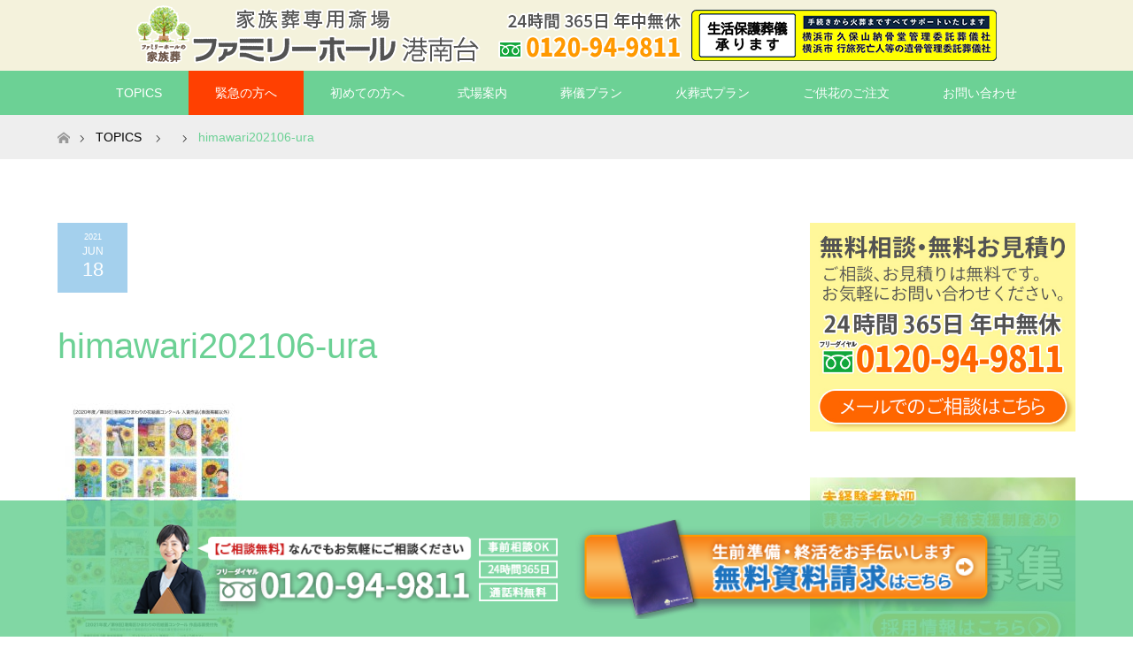

--- FILE ---
content_type: text/html; charset=UTF-8
request_url: https://familyhall-kounandai.com/2021/06/18/%E3%80%90%E7%AC%AC9%E5%9B%9E%E3%80%91%E6%B8%AF%E5%8D%97%E5%8C%BA-%E3%81%B2%E3%82%8F%E3%81%BE%E3%82%8A%E3%81%AE%E8%8A%B1-%E7%B5%B5%E7%94%BB%E3%82%B3%E3%83%B3%E3%82%AF%E3%83%BC%E3%83%AB%E3%81%AE/himawari202106-ura/
body_size: 15003
content:
<!DOCTYPE html>
<html class="pc" dir="ltr" lang="ja">
<head>
<meta charset="UTF-8">
<!--[if IE]><meta http-equiv="X-UA-Compatible" content="IE=edge"><![endif]-->
<meta name="viewport" content="width=device-width">

<meta name="description" content="【公式】ファミリーホール港南台は横浜市港南区港南台の葬儀社・葬儀式場です。「火葬」「1日家族葬」「家族葬」「海洋散骨」のご葬儀プラン、オリジナル花祭壇をご用意しております。港南台・上大岡・杉田・洋光台・大船のエリアを中心に地域密着のサービスを提供しております。当斎場は、「横浜市 久保山納骨堂管理委託葬儀社」「横浜市 行旅死亡人等の遺骨保管委託葬儀社」です。「ご遺骨の引き取りて」がないご遺骨を3年間お預かりいたします。">
<link rel="pingback" href="https://familyhall-kounandai.com/xmlrpc.php">
	<style>img:is([sizes="auto" i], [sizes^="auto," i]) { contain-intrinsic-size: 3000px 1500px }</style>
	
		<!-- All in One SEO 4.9.3 - aioseo.com -->
		<title>himawari202106-ura | 【公式】ファミリーホール港南台｜港南区の家族葬</title>
	<meta name="robots" content="noindex, max-image-preview:large" />
	<meta name="author" content="kounandai"/>
	<link rel="canonical" href="https://familyhall-kounandai.com/2021/06/18/%e3%80%90%e7%ac%ac9%e5%9b%9e%e3%80%91%e6%b8%af%e5%8d%97%e5%8c%ba-%e3%81%b2%e3%82%8f%e3%81%be%e3%82%8a%e3%81%ae%e8%8a%b1-%e7%b5%b5%e7%94%bb%e3%82%b3%e3%83%b3%e3%82%af%e3%83%bc%e3%83%ab%e3%81%ae/himawari202106-ura/" />
	<meta name="generator" content="All in One SEO (AIOSEO) 4.9.3" />
		<script type="application/ld+json" class="aioseo-schema">
			{"@context":"https:\/\/schema.org","@graph":[{"@type":"BreadcrumbList","@id":"https:\/\/familyhall-kounandai.com\/2021\/06\/18\/%e3%80%90%e7%ac%ac9%e5%9b%9e%e3%80%91%e6%b8%af%e5%8d%97%e5%8c%ba-%e3%81%b2%e3%82%8f%e3%81%be%e3%82%8a%e3%81%ae%e8%8a%b1-%e7%b5%b5%e7%94%bb%e3%82%b3%e3%83%b3%e3%82%af%e3%83%bc%e3%83%ab%e3%81%ae\/himawari202106-ura\/#breadcrumblist","itemListElement":[{"@type":"ListItem","@id":"https:\/\/familyhall-kounandai.com#listItem","position":1,"name":"\u30db\u30fc\u30e0","item":"https:\/\/familyhall-kounandai.com","nextItem":{"@type":"ListItem","@id":"https:\/\/familyhall-kounandai.com\/2021\/06\/18\/%e3%80%90%e7%ac%ac9%e5%9b%9e%e3%80%91%e6%b8%af%e5%8d%97%e5%8c%ba-%e3%81%b2%e3%82%8f%e3%81%be%e3%82%8a%e3%81%ae%e8%8a%b1-%e7%b5%b5%e7%94%bb%e3%82%b3%e3%83%b3%e3%82%af%e3%83%bc%e3%83%ab%e3%81%ae\/himawari202106-ura\/#listItem","name":"himawari202106-ura"}},{"@type":"ListItem","@id":"https:\/\/familyhall-kounandai.com\/2021\/06\/18\/%e3%80%90%e7%ac%ac9%e5%9b%9e%e3%80%91%e6%b8%af%e5%8d%97%e5%8c%ba-%e3%81%b2%e3%82%8f%e3%81%be%e3%82%8a%e3%81%ae%e8%8a%b1-%e7%b5%b5%e7%94%bb%e3%82%b3%e3%83%b3%e3%82%af%e3%83%bc%e3%83%ab%e3%81%ae\/himawari202106-ura\/#listItem","position":2,"name":"himawari202106-ura","previousItem":{"@type":"ListItem","@id":"https:\/\/familyhall-kounandai.com#listItem","name":"\u30db\u30fc\u30e0"}}]},{"@type":"ItemPage","@id":"https:\/\/familyhall-kounandai.com\/2021\/06\/18\/%e3%80%90%e7%ac%ac9%e5%9b%9e%e3%80%91%e6%b8%af%e5%8d%97%e5%8c%ba-%e3%81%b2%e3%82%8f%e3%81%be%e3%82%8a%e3%81%ae%e8%8a%b1-%e7%b5%b5%e7%94%bb%e3%82%b3%e3%83%b3%e3%82%af%e3%83%bc%e3%83%ab%e3%81%ae\/himawari202106-ura\/#itempage","url":"https:\/\/familyhall-kounandai.com\/2021\/06\/18\/%e3%80%90%e7%ac%ac9%e5%9b%9e%e3%80%91%e6%b8%af%e5%8d%97%e5%8c%ba-%e3%81%b2%e3%82%8f%e3%81%be%e3%82%8a%e3%81%ae%e8%8a%b1-%e7%b5%b5%e7%94%bb%e3%82%b3%e3%83%b3%e3%82%af%e3%83%bc%e3%83%ab%e3%81%ae\/himawari202106-ura\/","name":"himawari202106-ura | \u3010\u516c\u5f0f\u3011\u30d5\u30a1\u30df\u30ea\u30fc\u30db\u30fc\u30eb\u6e2f\u5357\u53f0\uff5c\u6e2f\u5357\u533a\u306e\u5bb6\u65cf\u846c","inLanguage":"ja","isPartOf":{"@id":"https:\/\/familyhall-kounandai.com\/#website"},"breadcrumb":{"@id":"https:\/\/familyhall-kounandai.com\/2021\/06\/18\/%e3%80%90%e7%ac%ac9%e5%9b%9e%e3%80%91%e6%b8%af%e5%8d%97%e5%8c%ba-%e3%81%b2%e3%82%8f%e3%81%be%e3%82%8a%e3%81%ae%e8%8a%b1-%e7%b5%b5%e7%94%bb%e3%82%b3%e3%83%b3%e3%82%af%e3%83%bc%e3%83%ab%e3%81%ae\/himawari202106-ura\/#breadcrumblist"},"author":{"@id":"https:\/\/familyhall-kounandai.com\/author\/kounandai\/#author"},"creator":{"@id":"https:\/\/familyhall-kounandai.com\/author\/kounandai\/#author"},"datePublished":"2021-06-18T19:45:07+09:00","dateModified":"2021-06-18T19:45:07+09:00"},{"@type":"Organization","@id":"https:\/\/familyhall-kounandai.com\/#organization","name":"\u3010\u516c\u5f0f\u3011\u30d5\u30a1\u30df\u30ea\u30fc\u30db\u30fc\u30eb\u6e2f\u5357\u53f0\uff5c\u6e2f\u5357\u533a\u306e\u5bb6\u65cf\u846c","description":"\u3010\u516c\u5f0f\u3011\u30d5\u30a1\u30df\u30ea\u30fc\u30db\u30fc\u30eb\u6e2f\u5357\u53f0\u306f\u6a2a\u6d5c\u5e02\u6e2f\u5357\u533a\u6e2f\u5357\u53f0\u306e\u846c\u5100\u793e\u30fb\u846c\u5100\u5f0f\u5834\u3067\u3059\u3002\u300c\u706b\u846c\u300d\u300c1\u65e5\u5bb6\u65cf\u846c\u300d\u300c\u5bb6\u65cf\u846c\u300d\u300c\u6d77\u6d0b\u6563\u9aa8\u300d\u306e\u3054\u846c\u5100\u30d7\u30e9\u30f3\u3001\u30aa\u30ea\u30b8\u30ca\u30eb\u82b1\u796d\u58c7\u3092\u3054\u7528\u610f\u3057\u3066\u304a\u308a\u307e\u3059\u3002\u6e2f\u5357\u53f0\u30fb\u4e0a\u5927\u5ca1\u30fb\u6749\u7530\u30fb\u6d0b\u5149\u53f0\u30fb\u5927\u8239\u306e\u30a8\u30ea\u30a2\u3092\u4e2d\u5fc3\u306b\u5730\u57df\u5bc6\u7740\u306e\u30b5\u30fc\u30d3\u30b9\u3092\u63d0\u4f9b\u3057\u3066\u304a\u308a\u307e\u3059\u3002\u5f53\u658e\u5834\u306f\u3001\u300c\u6a2a\u6d5c\u5e02 \u4e45\u4fdd\u5c71\u7d0d\u9aa8\u5802\u7ba1\u7406\u59d4\u8a17\u846c\u5100\u793e\u300d\u300c\u6a2a\u6d5c\u5e02 \u884c\u65c5\u6b7b\u4ea1\u4eba\u7b49\u306e\u907a\u9aa8\u4fdd\u7ba1\u59d4\u8a17\u846c\u5100\u793e\u300d\u3067\u3059\u3002\u300c\u3054\u907a\u9aa8\u306e\u5f15\u304d\u53d6\u308a\u3066\u300d\u304c\u306a\u3044\u3054\u907a\u9aa8\u30923\u5e74\u9593\u304a\u9810\u304b\u308a\u3044\u305f\u3057\u307e\u3059\u3002","url":"https:\/\/familyhall-kounandai.com\/"},{"@type":"Person","@id":"https:\/\/familyhall-kounandai.com\/author\/kounandai\/#author","url":"https:\/\/familyhall-kounandai.com\/author\/kounandai\/","name":"kounandai","image":{"@type":"ImageObject","@id":"https:\/\/familyhall-kounandai.com\/2021\/06\/18\/%e3%80%90%e7%ac%ac9%e5%9b%9e%e3%80%91%e6%b8%af%e5%8d%97%e5%8c%ba-%e3%81%b2%e3%82%8f%e3%81%be%e3%82%8a%e3%81%ae%e8%8a%b1-%e7%b5%b5%e7%94%bb%e3%82%b3%e3%83%b3%e3%82%af%e3%83%bc%e3%83%ab%e3%81%ae\/himawari202106-ura\/#authorImage","url":"https:\/\/secure.gravatar.com\/avatar\/7eb7b84cecfc4cf997778e3a51f7e97f162db3fed8504f267bf641a7e5aa8b75?s=96&d=mm&r=g","width":96,"height":96,"caption":"kounandai"}},{"@type":"WebSite","@id":"https:\/\/familyhall-kounandai.com\/#website","url":"https:\/\/familyhall-kounandai.com\/","name":"\u3010\u516c\u5f0f\u3011\u30d5\u30a1\u30df\u30ea\u30fc\u30db\u30fc\u30eb\u6e2f\u5357\u53f0\uff5c\u6e2f\u5357\u533a\u306e\u5bb6\u65cf\u846c","description":"\u3010\u516c\u5f0f\u3011\u30d5\u30a1\u30df\u30ea\u30fc\u30db\u30fc\u30eb\u6e2f\u5357\u53f0\u306f\u6a2a\u6d5c\u5e02\u6e2f\u5357\u533a\u6e2f\u5357\u53f0\u306e\u846c\u5100\u793e\u30fb\u846c\u5100\u5f0f\u5834\u3067\u3059\u3002\u300c\u706b\u846c\u300d\u300c1\u65e5\u5bb6\u65cf\u846c\u300d\u300c\u5bb6\u65cf\u846c\u300d\u300c\u6d77\u6d0b\u6563\u9aa8\u300d\u306e\u3054\u846c\u5100\u30d7\u30e9\u30f3\u3001\u30aa\u30ea\u30b8\u30ca\u30eb\u82b1\u796d\u58c7\u3092\u3054\u7528\u610f\u3057\u3066\u304a\u308a\u307e\u3059\u3002\u6e2f\u5357\u53f0\u30fb\u4e0a\u5927\u5ca1\u30fb\u6749\u7530\u30fb\u6d0b\u5149\u53f0\u30fb\u5927\u8239\u306e\u30a8\u30ea\u30a2\u3092\u4e2d\u5fc3\u306b\u5730\u57df\u5bc6\u7740\u306e\u30b5\u30fc\u30d3\u30b9\u3092\u63d0\u4f9b\u3057\u3066\u304a\u308a\u307e\u3059\u3002\u5f53\u658e\u5834\u306f\u3001\u300c\u6a2a\u6d5c\u5e02 \u4e45\u4fdd\u5c71\u7d0d\u9aa8\u5802\u7ba1\u7406\u59d4\u8a17\u846c\u5100\u793e\u300d\u300c\u6a2a\u6d5c\u5e02 \u884c\u65c5\u6b7b\u4ea1\u4eba\u7b49\u306e\u907a\u9aa8\u4fdd\u7ba1\u59d4\u8a17\u846c\u5100\u793e\u300d\u3067\u3059\u3002\u300c\u3054\u907a\u9aa8\u306e\u5f15\u304d\u53d6\u308a\u3066\u300d\u304c\u306a\u3044\u3054\u907a\u9aa8\u30923\u5e74\u9593\u304a\u9810\u304b\u308a\u3044\u305f\u3057\u307e\u3059\u3002","inLanguage":"ja","publisher":{"@id":"https:\/\/familyhall-kounandai.com\/#organization"}}]}
		</script>
		<!-- All in One SEO -->

<link rel='dns-prefetch' href='//widgetlogic.org' />
<link rel='dns-prefetch' href='//challenges.cloudflare.com' />
<link rel='dns-prefetch' href='//www.googletagmanager.com' />
<link rel="alternate" type="application/rss+xml" title="【公式】ファミリーホール港南台｜港南区の家族葬 &raquo; フィード" href="https://familyhall-kounandai.com/feed/" />
<link rel="alternate" type="application/rss+xml" title="【公式】ファミリーホール港南台｜港南区の家族葬 &raquo; コメントフィード" href="https://familyhall-kounandai.com/comments/feed/" />
<link rel="alternate" type="application/rss+xml" title="【公式】ファミリーホール港南台｜港南区の家族葬 &raquo; himawari202106-ura のコメントのフィード" href="https://familyhall-kounandai.com/2021/06/18/%e3%80%90%e7%ac%ac9%e5%9b%9e%e3%80%91%e6%b8%af%e5%8d%97%e5%8c%ba-%e3%81%b2%e3%82%8f%e3%81%be%e3%82%8a%e3%81%ae%e8%8a%b1-%e7%b5%b5%e7%94%bb%e3%82%b3%e3%83%b3%e3%82%af%e3%83%bc%e3%83%ab%e3%81%ae/himawari202106-ura/feed/" />
<script type="text/javascript">
/* <![CDATA[ */
window._wpemojiSettings = {"baseUrl":"https:\/\/s.w.org\/images\/core\/emoji\/16.0.1\/72x72\/","ext":".png","svgUrl":"https:\/\/s.w.org\/images\/core\/emoji\/16.0.1\/svg\/","svgExt":".svg","source":{"concatemoji":"https:\/\/familyhall-kounandai.com\/wp-includes\/js\/wp-emoji-release.min.js?ver=6.8.3"}};
/*! This file is auto-generated */
!function(s,n){var o,i,e;function c(e){try{var t={supportTests:e,timestamp:(new Date).valueOf()};sessionStorage.setItem(o,JSON.stringify(t))}catch(e){}}function p(e,t,n){e.clearRect(0,0,e.canvas.width,e.canvas.height),e.fillText(t,0,0);var t=new Uint32Array(e.getImageData(0,0,e.canvas.width,e.canvas.height).data),a=(e.clearRect(0,0,e.canvas.width,e.canvas.height),e.fillText(n,0,0),new Uint32Array(e.getImageData(0,0,e.canvas.width,e.canvas.height).data));return t.every(function(e,t){return e===a[t]})}function u(e,t){e.clearRect(0,0,e.canvas.width,e.canvas.height),e.fillText(t,0,0);for(var n=e.getImageData(16,16,1,1),a=0;a<n.data.length;a++)if(0!==n.data[a])return!1;return!0}function f(e,t,n,a){switch(t){case"flag":return n(e,"\ud83c\udff3\ufe0f\u200d\u26a7\ufe0f","\ud83c\udff3\ufe0f\u200b\u26a7\ufe0f")?!1:!n(e,"\ud83c\udde8\ud83c\uddf6","\ud83c\udde8\u200b\ud83c\uddf6")&&!n(e,"\ud83c\udff4\udb40\udc67\udb40\udc62\udb40\udc65\udb40\udc6e\udb40\udc67\udb40\udc7f","\ud83c\udff4\u200b\udb40\udc67\u200b\udb40\udc62\u200b\udb40\udc65\u200b\udb40\udc6e\u200b\udb40\udc67\u200b\udb40\udc7f");case"emoji":return!a(e,"\ud83e\udedf")}return!1}function g(e,t,n,a){var r="undefined"!=typeof WorkerGlobalScope&&self instanceof WorkerGlobalScope?new OffscreenCanvas(300,150):s.createElement("canvas"),o=r.getContext("2d",{willReadFrequently:!0}),i=(o.textBaseline="top",o.font="600 32px Arial",{});return e.forEach(function(e){i[e]=t(o,e,n,a)}),i}function t(e){var t=s.createElement("script");t.src=e,t.defer=!0,s.head.appendChild(t)}"undefined"!=typeof Promise&&(o="wpEmojiSettingsSupports",i=["flag","emoji"],n.supports={everything:!0,everythingExceptFlag:!0},e=new Promise(function(e){s.addEventListener("DOMContentLoaded",e,{once:!0})}),new Promise(function(t){var n=function(){try{var e=JSON.parse(sessionStorage.getItem(o));if("object"==typeof e&&"number"==typeof e.timestamp&&(new Date).valueOf()<e.timestamp+604800&&"object"==typeof e.supportTests)return e.supportTests}catch(e){}return null}();if(!n){if("undefined"!=typeof Worker&&"undefined"!=typeof OffscreenCanvas&&"undefined"!=typeof URL&&URL.createObjectURL&&"undefined"!=typeof Blob)try{var e="postMessage("+g.toString()+"("+[JSON.stringify(i),f.toString(),p.toString(),u.toString()].join(",")+"));",a=new Blob([e],{type:"text/javascript"}),r=new Worker(URL.createObjectURL(a),{name:"wpTestEmojiSupports"});return void(r.onmessage=function(e){c(n=e.data),r.terminate(),t(n)})}catch(e){}c(n=g(i,f,p,u))}t(n)}).then(function(e){for(var t in e)n.supports[t]=e[t],n.supports.everything=n.supports.everything&&n.supports[t],"flag"!==t&&(n.supports.everythingExceptFlag=n.supports.everythingExceptFlag&&n.supports[t]);n.supports.everythingExceptFlag=n.supports.everythingExceptFlag&&!n.supports.flag,n.DOMReady=!1,n.readyCallback=function(){n.DOMReady=!0}}).then(function(){return e}).then(function(){var e;n.supports.everything||(n.readyCallback(),(e=n.source||{}).concatemoji?t(e.concatemoji):e.wpemoji&&e.twemoji&&(t(e.twemoji),t(e.wpemoji)))}))}((window,document),window._wpemojiSettings);
/* ]]> */
</script>
<link rel='stylesheet' id='style-css' href='https://familyhall-kounandai.com/wp-content/themes/maxx_tcd043_18_child_fhkounanai/style.css?ver=1.8-child' type='text/css' media='all' />
<style id='wp-emoji-styles-inline-css' type='text/css'>

	img.wp-smiley, img.emoji {
		display: inline !important;
		border: none !important;
		box-shadow: none !important;
		height: 1em !important;
		width: 1em !important;
		margin: 0 0.07em !important;
		vertical-align: -0.1em !important;
		background: none !important;
		padding: 0 !important;
	}
</style>
<link rel='stylesheet' id='wp-block-library-css' href='https://familyhall-kounandai.com/wp-includes/css/dist/block-library/style.min.css?ver=6.8.3' type='text/css' media='all' />
<style id='classic-theme-styles-inline-css' type='text/css'>
/*! This file is auto-generated */
.wp-block-button__link{color:#fff;background-color:#32373c;border-radius:9999px;box-shadow:none;text-decoration:none;padding:calc(.667em + 2px) calc(1.333em + 2px);font-size:1.125em}.wp-block-file__button{background:#32373c;color:#fff;text-decoration:none}
</style>
<link rel='stylesheet' id='aioseo/css/src/vue/standalone/blocks/table-of-contents/global.scss-css' href='https://familyhall-kounandai.com/wp-content/plugins/all-in-one-seo-pack/dist/Lite/assets/css/table-of-contents/global.e90f6d47.css?ver=4.9.3' type='text/css' media='all' />
<link rel='stylesheet' id='block-widget-css' href='https://familyhall-kounandai.com/wp-content/plugins/widget-logic/block_widget/css/widget.css?ver=1768236811' type='text/css' media='all' />
<style id='global-styles-inline-css' type='text/css'>
:root{--wp--preset--aspect-ratio--square: 1;--wp--preset--aspect-ratio--4-3: 4/3;--wp--preset--aspect-ratio--3-4: 3/4;--wp--preset--aspect-ratio--3-2: 3/2;--wp--preset--aspect-ratio--2-3: 2/3;--wp--preset--aspect-ratio--16-9: 16/9;--wp--preset--aspect-ratio--9-16: 9/16;--wp--preset--color--black: #000000;--wp--preset--color--cyan-bluish-gray: #abb8c3;--wp--preset--color--white: #ffffff;--wp--preset--color--pale-pink: #f78da7;--wp--preset--color--vivid-red: #cf2e2e;--wp--preset--color--luminous-vivid-orange: #ff6900;--wp--preset--color--luminous-vivid-amber: #fcb900;--wp--preset--color--light-green-cyan: #7bdcb5;--wp--preset--color--vivid-green-cyan: #00d084;--wp--preset--color--pale-cyan-blue: #8ed1fc;--wp--preset--color--vivid-cyan-blue: #0693e3;--wp--preset--color--vivid-purple: #9b51e0;--wp--preset--gradient--vivid-cyan-blue-to-vivid-purple: linear-gradient(135deg,rgba(6,147,227,1) 0%,rgb(155,81,224) 100%);--wp--preset--gradient--light-green-cyan-to-vivid-green-cyan: linear-gradient(135deg,rgb(122,220,180) 0%,rgb(0,208,130) 100%);--wp--preset--gradient--luminous-vivid-amber-to-luminous-vivid-orange: linear-gradient(135deg,rgba(252,185,0,1) 0%,rgba(255,105,0,1) 100%);--wp--preset--gradient--luminous-vivid-orange-to-vivid-red: linear-gradient(135deg,rgba(255,105,0,1) 0%,rgb(207,46,46) 100%);--wp--preset--gradient--very-light-gray-to-cyan-bluish-gray: linear-gradient(135deg,rgb(238,238,238) 0%,rgb(169,184,195) 100%);--wp--preset--gradient--cool-to-warm-spectrum: linear-gradient(135deg,rgb(74,234,220) 0%,rgb(151,120,209) 20%,rgb(207,42,186) 40%,rgb(238,44,130) 60%,rgb(251,105,98) 80%,rgb(254,248,76) 100%);--wp--preset--gradient--blush-light-purple: linear-gradient(135deg,rgb(255,206,236) 0%,rgb(152,150,240) 100%);--wp--preset--gradient--blush-bordeaux: linear-gradient(135deg,rgb(254,205,165) 0%,rgb(254,45,45) 50%,rgb(107,0,62) 100%);--wp--preset--gradient--luminous-dusk: linear-gradient(135deg,rgb(255,203,112) 0%,rgb(199,81,192) 50%,rgb(65,88,208) 100%);--wp--preset--gradient--pale-ocean: linear-gradient(135deg,rgb(255,245,203) 0%,rgb(182,227,212) 50%,rgb(51,167,181) 100%);--wp--preset--gradient--electric-grass: linear-gradient(135deg,rgb(202,248,128) 0%,rgb(113,206,126) 100%);--wp--preset--gradient--midnight: linear-gradient(135deg,rgb(2,3,129) 0%,rgb(40,116,252) 100%);--wp--preset--font-size--small: 13px;--wp--preset--font-size--medium: 20px;--wp--preset--font-size--large: 36px;--wp--preset--font-size--x-large: 42px;--wp--preset--spacing--20: 0.44rem;--wp--preset--spacing--30: 0.67rem;--wp--preset--spacing--40: 1rem;--wp--preset--spacing--50: 1.5rem;--wp--preset--spacing--60: 2.25rem;--wp--preset--spacing--70: 3.38rem;--wp--preset--spacing--80: 5.06rem;--wp--preset--shadow--natural: 6px 6px 9px rgba(0, 0, 0, 0.2);--wp--preset--shadow--deep: 12px 12px 50px rgba(0, 0, 0, 0.4);--wp--preset--shadow--sharp: 6px 6px 0px rgba(0, 0, 0, 0.2);--wp--preset--shadow--outlined: 6px 6px 0px -3px rgba(255, 255, 255, 1), 6px 6px rgba(0, 0, 0, 1);--wp--preset--shadow--crisp: 6px 6px 0px rgba(0, 0, 0, 1);}:where(.is-layout-flex){gap: 0.5em;}:where(.is-layout-grid){gap: 0.5em;}body .is-layout-flex{display: flex;}.is-layout-flex{flex-wrap: wrap;align-items: center;}.is-layout-flex > :is(*, div){margin: 0;}body .is-layout-grid{display: grid;}.is-layout-grid > :is(*, div){margin: 0;}:where(.wp-block-columns.is-layout-flex){gap: 2em;}:where(.wp-block-columns.is-layout-grid){gap: 2em;}:where(.wp-block-post-template.is-layout-flex){gap: 1.25em;}:where(.wp-block-post-template.is-layout-grid){gap: 1.25em;}.has-black-color{color: var(--wp--preset--color--black) !important;}.has-cyan-bluish-gray-color{color: var(--wp--preset--color--cyan-bluish-gray) !important;}.has-white-color{color: var(--wp--preset--color--white) !important;}.has-pale-pink-color{color: var(--wp--preset--color--pale-pink) !important;}.has-vivid-red-color{color: var(--wp--preset--color--vivid-red) !important;}.has-luminous-vivid-orange-color{color: var(--wp--preset--color--luminous-vivid-orange) !important;}.has-luminous-vivid-amber-color{color: var(--wp--preset--color--luminous-vivid-amber) !important;}.has-light-green-cyan-color{color: var(--wp--preset--color--light-green-cyan) !important;}.has-vivid-green-cyan-color{color: var(--wp--preset--color--vivid-green-cyan) !important;}.has-pale-cyan-blue-color{color: var(--wp--preset--color--pale-cyan-blue) !important;}.has-vivid-cyan-blue-color{color: var(--wp--preset--color--vivid-cyan-blue) !important;}.has-vivid-purple-color{color: var(--wp--preset--color--vivid-purple) !important;}.has-black-background-color{background-color: var(--wp--preset--color--black) !important;}.has-cyan-bluish-gray-background-color{background-color: var(--wp--preset--color--cyan-bluish-gray) !important;}.has-white-background-color{background-color: var(--wp--preset--color--white) !important;}.has-pale-pink-background-color{background-color: var(--wp--preset--color--pale-pink) !important;}.has-vivid-red-background-color{background-color: var(--wp--preset--color--vivid-red) !important;}.has-luminous-vivid-orange-background-color{background-color: var(--wp--preset--color--luminous-vivid-orange) !important;}.has-luminous-vivid-amber-background-color{background-color: var(--wp--preset--color--luminous-vivid-amber) !important;}.has-light-green-cyan-background-color{background-color: var(--wp--preset--color--light-green-cyan) !important;}.has-vivid-green-cyan-background-color{background-color: var(--wp--preset--color--vivid-green-cyan) !important;}.has-pale-cyan-blue-background-color{background-color: var(--wp--preset--color--pale-cyan-blue) !important;}.has-vivid-cyan-blue-background-color{background-color: var(--wp--preset--color--vivid-cyan-blue) !important;}.has-vivid-purple-background-color{background-color: var(--wp--preset--color--vivid-purple) !important;}.has-black-border-color{border-color: var(--wp--preset--color--black) !important;}.has-cyan-bluish-gray-border-color{border-color: var(--wp--preset--color--cyan-bluish-gray) !important;}.has-white-border-color{border-color: var(--wp--preset--color--white) !important;}.has-pale-pink-border-color{border-color: var(--wp--preset--color--pale-pink) !important;}.has-vivid-red-border-color{border-color: var(--wp--preset--color--vivid-red) !important;}.has-luminous-vivid-orange-border-color{border-color: var(--wp--preset--color--luminous-vivid-orange) !important;}.has-luminous-vivid-amber-border-color{border-color: var(--wp--preset--color--luminous-vivid-amber) !important;}.has-light-green-cyan-border-color{border-color: var(--wp--preset--color--light-green-cyan) !important;}.has-vivid-green-cyan-border-color{border-color: var(--wp--preset--color--vivid-green-cyan) !important;}.has-pale-cyan-blue-border-color{border-color: var(--wp--preset--color--pale-cyan-blue) !important;}.has-vivid-cyan-blue-border-color{border-color: var(--wp--preset--color--vivid-cyan-blue) !important;}.has-vivid-purple-border-color{border-color: var(--wp--preset--color--vivid-purple) !important;}.has-vivid-cyan-blue-to-vivid-purple-gradient-background{background: var(--wp--preset--gradient--vivid-cyan-blue-to-vivid-purple) !important;}.has-light-green-cyan-to-vivid-green-cyan-gradient-background{background: var(--wp--preset--gradient--light-green-cyan-to-vivid-green-cyan) !important;}.has-luminous-vivid-amber-to-luminous-vivid-orange-gradient-background{background: var(--wp--preset--gradient--luminous-vivid-amber-to-luminous-vivid-orange) !important;}.has-luminous-vivid-orange-to-vivid-red-gradient-background{background: var(--wp--preset--gradient--luminous-vivid-orange-to-vivid-red) !important;}.has-very-light-gray-to-cyan-bluish-gray-gradient-background{background: var(--wp--preset--gradient--very-light-gray-to-cyan-bluish-gray) !important;}.has-cool-to-warm-spectrum-gradient-background{background: var(--wp--preset--gradient--cool-to-warm-spectrum) !important;}.has-blush-light-purple-gradient-background{background: var(--wp--preset--gradient--blush-light-purple) !important;}.has-blush-bordeaux-gradient-background{background: var(--wp--preset--gradient--blush-bordeaux) !important;}.has-luminous-dusk-gradient-background{background: var(--wp--preset--gradient--luminous-dusk) !important;}.has-pale-ocean-gradient-background{background: var(--wp--preset--gradient--pale-ocean) !important;}.has-electric-grass-gradient-background{background: var(--wp--preset--gradient--electric-grass) !important;}.has-midnight-gradient-background{background: var(--wp--preset--gradient--midnight) !important;}.has-small-font-size{font-size: var(--wp--preset--font-size--small) !important;}.has-medium-font-size{font-size: var(--wp--preset--font-size--medium) !important;}.has-large-font-size{font-size: var(--wp--preset--font-size--large) !important;}.has-x-large-font-size{font-size: var(--wp--preset--font-size--x-large) !important;}
:where(.wp-block-post-template.is-layout-flex){gap: 1.25em;}:where(.wp-block-post-template.is-layout-grid){gap: 1.25em;}
:where(.wp-block-columns.is-layout-flex){gap: 2em;}:where(.wp-block-columns.is-layout-grid){gap: 2em;}
:root :where(.wp-block-pullquote){font-size: 1.5em;line-height: 1.6;}
</style>
<link rel='stylesheet' id='contact-form-7-css' href='https://familyhall-kounandai.com/wp-content/plugins/contact-form-7/includes/css/styles.css?ver=6.1.4' type='text/css' media='all' />
<link rel='stylesheet' id='parent-style-css' href='https://familyhall-kounandai.com/wp-content/themes/maxx_tcd043/style.css?ver=6.8.3' type='text/css' media='all' />
<link rel='stylesheet' id='child-style-css' href='https://familyhall-kounandai.com/wp-content/themes/maxx_tcd043_18_child_fhkounanai/style.css?ver=6.8.3' type='text/css' media='all' />
<script type="text/javascript" src="https://familyhall-kounandai.com/wp-includes/js/jquery/jquery.min.js?ver=3.7.1" id="jquery-core-js"></script>
<script type="text/javascript" src="https://familyhall-kounandai.com/wp-includes/js/jquery/jquery-migrate.min.js?ver=3.4.1" id="jquery-migrate-js"></script>

<!-- Site Kit によって追加された Google タグ（gtag.js）スニペット -->
<!-- Google アナリティクス スニペット (Site Kit が追加) -->
<script type="text/javascript" src="https://www.googletagmanager.com/gtag/js?id=G-HFEV0WE2BL" id="google_gtagjs-js" async></script>
<script type="text/javascript" id="google_gtagjs-js-after">
/* <![CDATA[ */
window.dataLayer = window.dataLayer || [];function gtag(){dataLayer.push(arguments);}
gtag("set","linker",{"domains":["familyhall-kounandai.com"]});
gtag("js", new Date());
gtag("set", "developer_id.dZTNiMT", true);
gtag("config", "G-HFEV0WE2BL");
/* ]]> */
</script>
<link rel="https://api.w.org/" href="https://familyhall-kounandai.com/wp-json/" /><link rel="alternate" title="JSON" type="application/json" href="https://familyhall-kounandai.com/wp-json/wp/v2/media/1832" /><link rel='shortlink' href='https://familyhall-kounandai.com/?p=1832' />
<link rel="alternate" title="oEmbed (JSON)" type="application/json+oembed" href="https://familyhall-kounandai.com/wp-json/oembed/1.0/embed?url=https%3A%2F%2Ffamilyhall-kounandai.com%2F2021%2F06%2F18%2F%25e3%2580%2590%25e7%25ac%25ac9%25e5%259b%259e%25e3%2580%2591%25e6%25b8%25af%25e5%258d%2597%25e5%258c%25ba-%25e3%2581%25b2%25e3%2582%258f%25e3%2581%25be%25e3%2582%258a%25e3%2581%25ae%25e8%258a%25b1-%25e7%25b5%25b5%25e7%2594%25bb%25e3%2582%25b3%25e3%2583%25b3%25e3%2582%25af%25e3%2583%25bc%25e3%2583%25ab%25e3%2581%25ae%2Fhimawari202106-ura%2F" />
<link rel="alternate" title="oEmbed (XML)" type="text/xml+oembed" href="https://familyhall-kounandai.com/wp-json/oembed/1.0/embed?url=https%3A%2F%2Ffamilyhall-kounandai.com%2F2021%2F06%2F18%2F%25e3%2580%2590%25e7%25ac%25ac9%25e5%259b%259e%25e3%2580%2591%25e6%25b8%25af%25e5%258d%2597%25e5%258c%25ba-%25e3%2581%25b2%25e3%2582%258f%25e3%2581%25be%25e3%2582%258a%25e3%2581%25ae%25e8%258a%25b1-%25e7%25b5%25b5%25e7%2594%25bb%25e3%2582%25b3%25e3%2583%25b3%25e3%2582%25af%25e3%2583%25bc%25e3%2583%25ab%25e3%2581%25ae%2Fhimawari202106-ura%2F&#038;format=xml" />
<meta name="generator" content="Site Kit by Google 1.170.0" />
<link rel="stylesheet" href="https://familyhall-kounandai.com/wp-content/themes/maxx_tcd043/css/design-plus.css?ver=1.8-child">
<link rel="stylesheet" href="https://familyhall-kounandai.com/wp-content/themes/maxx_tcd043/css/sns-botton.css?ver=1.8-child">
<link rel="stylesheet" media="screen and (max-width:770px)" href="https://familyhall-kounandai.com/wp-content/themes/maxx_tcd043/css/responsive.css?ver=1.8-child">
<link rel="stylesheet" media="screen and (max-width:770px)" href="https://familyhall-kounandai.com/wp-content/themes/maxx_tcd043/css/footer-bar.css?ver=1.8-child">

<script src="https://familyhall-kounandai.com/wp-content/themes/maxx_tcd043/js/jquery.easing.1.3.js?ver=1.8-child"></script>
<script src="https://familyhall-kounandai.com/wp-content/themes/maxx_tcd043/js/jscript.js?ver=1.8-child"></script>
<script src="https://familyhall-kounandai.com/wp-content/themes/maxx_tcd043/js/footer-bar.js?ver=1.8-child"></script>
<script src="https://familyhall-kounandai.com/wp-content/themes/maxx_tcd043/js/comment.js?ver=1.8-child"></script>

<style type="text/css">
body, input, textarea { font-family: Arial, "Hiragino Kaku Gothic ProN", "ヒラギノ角ゴ ProN W3", "メイリオ", Meiryo, sans-serif; }
.rich_font { font-family: "Hiragino Sans", "ヒラギノ角ゴ ProN", "Hiragino Kaku Gothic ProN", "游ゴシック", YuGothic, "メイリオ", Meiryo, sans-serif; font-weight: 100;
}

body { font-size:15px; }

.pc #header .logo { font-size:24px; }
.mobile #header .logo { font-size:18px; }
#footer_logo .logo { font-size:24px; }

#header_images .grid-item .image img, .index_box_list .image img, #index_blog_list li .image img, #post_list li .image img, #related_post li a.image img, .styled_post_list1 .image img, #program_list .program .image img, ul.banner_list1 li .image img, ul.banner_list2 li .image img, .footer_banner .image img, .header_image .image img {
-webkit-transform: scale(1);
-webkit-transition-property: opacity, scale, -webkit-transform;
-webkit-transition: 0.35s;
-moz-transform: scale(1);
-moz-transition-property: opacity, scale, -moz-transform;
-moz-transition: 0.35s;
-ms-transform: scale(1);
-ms-transition-property: opacity, scale, -ms-transform;
-ms-transition: 0.35s;
-o-transform: scale(1);
-o-transition-property: opacity, scale, -o-transform;
-o-transition: 0.35s;
transform: scale(1);
transition-property: opacity, scale, -webkit-transform;
transition: 0.35s;
-webkit-backface-visibility:hidden; backface-visibility:hidden;
}
#header_images .grid-item .image:hover img, .index_box_list .image:hover img, #index_blog_list li .image:hover img, #post_list li .image:hover img, #related_post li a.image:hover img, .styled_post_list1 .image:hover img, #program_list .program .image:hover img, ul.banner_list1 li .image:hover img, ul.banner_list2 li .image:hover img, .footer_banner .image:hover img, .header_image .image:hover img {
 -webkit-transform: scale(1); -moz-transform: scale(1); -ms-transform: scale(1); -o-transform: scale(1); transform: scale(1);
}
#header_images .grid-item .image:hover, .index_box_list .image:hover, #index_content2 .index_box_list .image:hover, #program_list .program .image:hover, ul.banner_list1 li .image:hover, ul.banner_list2 li .image:hover, .footer_banner .image:hover, .header_image .image:hover {
  background: #6CD195;
}

#archive_headline { font-size:40px; }
#archive_desc { font-size:15px; }

.pc #post_title { font-size:40px; }
.post_content { font-size:15px; }

a:hover, #comment_header ul li a:hover, #header_logo .logo a:hover, #header_social_link li:hover:before, #footer_social_link li:hover:before, #bread_crumb li.home a:hover:before, #bread_crumb li a:hover, #bread_crumb li.last, #bread_crumb li.last a,
.pc #return_top a:hover:before, #footer_top a:hover, .footer_menu li:first-child a, .footer_menu li:only-child a, .side_headline, .color_headline,
#post_list a:hover .title, .styled_post_list1 .date, .program_header .program_category_subtitle
{ color:#6CD195; }

.pc #header_bottom, .pc #global_menu ul ul a:hover, .pc #global_menu > ul > li.active > a, .pc #global_menu li.current-menu-item > a,
.next_page_link a:hover, .page_navi a:hover, .collapse_category_list li a:hover, .index_archive_link a:hover, .slick-arrow:hover, #header_logo_index .link:hover,
#previous_next_post a:hover, .page_navi span.current, .page_navi p.back a:hover, .mobile #global_menu li a:hover,
#wp-calendar td a:hover, #wp-calendar #prev a:hover, #wp-calendar #next a:hover, .widget_search #search-btn input:hover, .widget_search #searchsubmit:hover, .google_search #searchsubmit:hover, .footer_widget.google_search #searchsubmit:hover,
#submit_comment:hover, #comment_header ul li a:hover, #comment_header ul li.comment_switch_active a, #comment_header #comment_closed p, #post_pagination a:hover, #post_pagination p, #footer_bottom, .footer_banner .image:hover, .mobile .footer_menu a:hover, .mobile #footer_menu_bottom li a:hover,
.program_header .program_category_title, .page_content_header .headline , .page_map_info .button:hover
{ background-color:#6CD195; }

.pc #header_top, .pc #global_menu ul ul a, .mobile #header, #footer_top, li.date2, #previous_next_post a, .page_navi a,
.collapse_category_list li a, .widget_search #search-btn input, .widget_search #searchsubmit, .google_search #searchsubmit, #post_pagination a,
#header_images .grid-item .image, #program_list li, .program_header, #program_list .program, ul.banner_list1 li, ul.banner_list2, #footer_banners, .mobile #related_post .headline, .mobile #comment_headline, .pc #global_menu > ul > li > a:hover
{ background-color:#A4D0ED; }

.pc #header_logo .logo a, #header_social_link li:before, .footer_headline, #footer_top, #footer_top a { color:#FFFFFF; }
#index_content2 .index_box_list .box3_text .image:before { color:#6CD195; }
#comment_textarea textarea:focus, #guest_info input:focus, #comment_header ul li a:hover, #comment_header ul li.comment_switch_active a, #comment_header #comment_closed p
{ border-color:#6CD195; }

#comment_header ul li.comment_switch_active a:after, #comment_header #comment_closed p:after
{ border-color:#6CD195 transparent transparent transparent; }

.pc .header_fix #header, .mobile .header_fix #header { opacity:0.8; }

.post_content a, .custom-html-widget a, .custom-html-widget a:hover { color:#FF4001; }


#site_loader_spinner { border:4px solid rgba(108,209,149,0.2); border-top-color:#6CD195; }
li.category2 a { background:rgba(108,209,149,0.8); }

#return_top a { background:rgba(164,208,237,0.8); }
#return_top a:hover { background:rgba(164,208,237,0.9); }
.mobile #return_top.bottom a { background:rgba(164,208,237,1) !important; }
.collapse_category_list .children li a { background:rgba(164,208,237,0.8); }
.collapse_category_list .children li a:hover { background:#6CD195; }

#footer_banner_1 .image .footer_banner_headline { font-size:24px; color:#FFFFFF; }
#footer_banner_1 .image:hover .footer_banner_headline { color:#FFFFFF; }
#footer_banner_1 .image:hover img { opacity:0.5; }
#footer_banner_2 .image .footer_banner_headline { font-size:24px; color:#FFFFFF; }
#footer_banner_2 .image:hover .footer_banner_headline { color:#FFFFFF; }
#footer_banner_2 .image:hover img { opacity:0.5; }
#footer_banner_3 .image .footer_banner_headline { font-size:24px; color:#FFFFFF; }
#footer_banner_3 .image:hover .footer_banner_headline { color:#FFFFFF; }
#footer_banner_3 .image:hover img { opacity:0.5; }

.pc #header_top{ background-color: #F4F2DC; }

.style4b { color: #1e73be; }
.post_content .style3a { color: #6CD195; }
.post_content .style5a { background:#F4F2DC; }
.post_content .style5b { background:#A4D0ED; }

.su-service-title { font-size: 1.3em !important; }

.navi-b { background: #FF4001; }

.grecaptcha-badge { visibility: hidden; }

/*--------img call-----------------------*/
a#tel {
  position: fixed;
  width: 220px;
  height: 44px;
  text-align: center;
  line-height: 44px;
  left:50%;
  bottom: 10px;
  margin-left:-100px;
  display: block;
  background: rgba(255,102,0,.7);
  color: #fff;
  text-align: center;
  text-decoration: none;
  font-size:16px;
  border-radius: 10px;
}
 
a#tel:hover{
  background: rgba(255,102,0,.8);
}

  #tel_img {
    position: fixed;
    width: 100%;
    height: auto;
    bottom: -2px;
    left:0px;
    display: block;
    color: #fff;
    margin:0;
    padding:0;
    z-index: 11;
  }

#tel_img:hover { background: rgba(104,217,208,.8); }

#tel_img img {
    width: 100%;
    heigth: auto;
}

@media screen and (min-width: 768px) { 
a#tel { display: none; } 
a#tel_img { display: none;}
}

div#return_top a {
    display: none;
}

/*--------無料会員価格のかこみ--------*/
.kakomi{
border: solid 1px;
padding: 0 5px;
margin-right: 10px;
}

</style>


<style type="text/css"></style><link rel="icon" href="https://familyhall-kounandai.com/wp-content/uploads/2022/06/cropped-fh-fav-01-32x32.png" sizes="32x32" />
<link rel="icon" href="https://familyhall-kounandai.com/wp-content/uploads/2022/06/cropped-fh-fav-01-192x192.png" sizes="192x192" />
<link rel="apple-touch-icon" href="https://familyhall-kounandai.com/wp-content/uploads/2022/06/cropped-fh-fav-01-180x180.png" />
<meta name="msapplication-TileImage" content="https://familyhall-kounandai.com/wp-content/uploads/2022/06/cropped-fh-fav-01-270x270.png" />
</head>
<body id="body" class="attachment wp-singular attachment-template-default single single-attachment postid-1832 attachmentid-1832 attachment-jpeg wp-theme-maxx_tcd043 wp-child-theme-maxx_tcd043_18_child_fhkounanai">


 <div id="header">
  <div id="header_top">
   <div id="header_top_inner" class="header_inner">
    <div id="header_logo">
     <div id="logo_image">
 <h1 class="logo">
  <a href="https://familyhall-kounandai.com/" title="【公式】ファミリーホール港南台｜港南区の家族葬" data-label="【公式】ファミリーホール港南台｜港南区の家族葬"><img class="h_logo" src="https://familyhall-kounandai.com/wp-content/uploads/2025/05/20250519-fm-konandai-logo.png?1768955786" alt="【公式】ファミリーホール港南台｜港南区の家族葬" title="【公式】ファミリーホール港南台｜港南区の家族葬" /></a>
 </h1>
</div>
    </div>

    
   </div>
  </div><!-- END #header_top -->

    <div id="header_bottom">
   <div id="header_bottom_inner" class="header_inner">
    <a href="#" class="menu_button"><span>menu</span></a>
    <div id="global_menu">
     <ul id="menu-%e3%82%b0%e3%83%ad%e3%83%bc%e3%83%90%e3%83%ab%e3%83%8a%e3%83%93" class="menu"><li id="menu-item-15" class="menu-item menu-item-type-custom menu-item-object-custom menu-item-has-children menu-item-15"><a>TOPICS</a>
<ul class="sub-menu">
	<li id="menu-item-1878" class="menu-item menu-item-type-custom menu-item-object-custom menu-item-1878"><a href="https://familyhall-kounandai.com/2022/07/11/shinbun_sankotsu-2/">新聞広告をご覧の方へ</a></li>
	<li id="menu-item-16" class="menu-item menu-item-type-custom menu-item-object-custom menu-item-16"><a href="https://familyhall-kounandai.com/category/event/">イベント案内</a></li>
	<li id="menu-item-17" class="menu-item menu-item-type-custom menu-item-object-custom menu-item-17"><a href="https://familyhall-kounandai.com/category/staffblog/">スタッフBLOG</a></li>
	<li id="menu-item-18" class="menu-item menu-item-type-custom menu-item-object-custom menu-item-18"><a href="https://familyhall-kounandai.com/category/kounandai/">地域貢献BLOG</a></li>
	<li id="menu-item-19" class="menu-item menu-item-type-custom menu-item-object-custom menu-item-19"><a href="https://familyhall-kounandai.com/news/">新着情報</a></li>
	<li id="menu-item-1930" class="menu-item menu-item-type-custom menu-item-object-custom menu-item-1930"><a href="https://familyhall-kounandai.com/movie-advice/">お葬式・ご供養アドバイス動画</a></li>
	<li id="menu-item-1014" class="menu-item menu-item-type-custom menu-item-object-custom menu-item-1014"><a href="https://familyhall-kounandai.com/category/media/">メディア紹介</a></li>
</ul>
</li>
<li id="menu-item-21" class="navi-b menu-item menu-item-type-custom menu-item-object-custom menu-item-has-children menu-item-21"><a href="https://familyhall-kounandai.com/urgency/">緊急の方へ</a>
<ul class="sub-menu">
	<li id="menu-item-185" class="navi-b menu-item menu-item-type-post_type menu-item-object-page menu-item-185"><a href="https://familyhall-kounandai.com/urgency/">緊急の方へ</a></li>
</ul>
</li>
<li id="menu-item-23" class="menu-item menu-item-type-custom menu-item-object-custom menu-item-has-children menu-item-23"><a>初めての方へ</a>
<ul class="sub-menu">
	<li id="menu-item-186" class="menu-item menu-item-type-post_type menu-item-object-page menu-item-186"><a href="https://familyhall-kounandai.com/guide/">ファミリーホール港南台の特長</a></li>
	<li id="menu-item-25" class="menu-item menu-item-type-custom menu-item-object-custom menu-item-25"><a href="https://familyhall-kounandai.com/category/voice/">お客様よりの大切なお声</a></li>
	<li id="menu-item-26" class="menu-item menu-item-type-custom menu-item-object-custom menu-item-26"><a href="https://familyhall-kounandai.com/contact/#01">事前相談、生前相談</a></li>
	<li id="menu-item-1868" class="menu-item menu-item-type-custom menu-item-object-custom menu-item-1868"><a href="https://familyhall-kounandai.com/plan/recommend#02">供花・供物のご注文</a></li>
	<li id="menu-item-258" class="menu-item menu-item-type-post_type menu-item-object-page menu-item-258"><a href="https://familyhall-kounandai.com/plan/houji/">回忌法要：法事用祭壇の販売</a></li>
	<li id="menu-item-27" class="menu-item menu-item-type-custom menu-item-object-custom menu-item-27"><a href="https://familyhall-kounandai.com/contact/#faq">よくあるご質問と回答</a></li>
	<li id="menu-item-184" class="menu-item menu-item-type-post_type menu-item-object-page menu-item-184"><a href="https://familyhall-kounandai.com/club/">ファミリー倶楽部のご案内</a></li>
	<li id="menu-item-199" class="menu-item menu-item-type-post_type menu-item-object-page menu-item-has-children menu-item-199"><a href="https://familyhall-kounandai.com/procedure/">お身内を亡くされた方の届出と相続手続き</a>
	<ul class="sub-menu">
		<li id="menu-item-202" class="menu-item menu-item-type-post_type menu-item-object-page menu-item-202"><a href="https://familyhall-kounandai.com/procedure/proc-kounan/">港南区版お手続き案内</a></li>
		<li id="menu-item-201" class="menu-item menu-item-type-post_type menu-item-object-page menu-item-201"><a href="https://familyhall-kounandai.com/procedure/proc-isogo/">磯子区版お手続き案内</a></li>
		<li id="menu-item-200" class="menu-item menu-item-type-post_type menu-item-object-page menu-item-200"><a href="https://familyhall-kounandai.com/procedure/proc-sakae/">栄区版お手続き案内</a></li>
	</ul>
</li>
</ul>
</li>
<li id="menu-item-31" class="menu-item menu-item-type-custom menu-item-object-custom menu-item-has-children menu-item-31"><a>式場案内</a>
<ul class="sub-menu">
	<li id="menu-item-206" class="menu-item menu-item-type-post_type menu-item-object-page menu-item-206"><a href="https://familyhall-kounandai.com/hall/">式場、施設案内</a></li>
	<li id="menu-item-33" class="menu-item menu-item-type-custom menu-item-object-custom menu-item-33"><a href="https://familyhall-kounandai.com/hall/#access">アクセスマップ</a></li>
	<li id="menu-item-35" class="menu-item menu-item-type-custom menu-item-object-custom menu-item-35"><a href="https://familyhall-kounandai.com/hall/#parking">駐車場について</a></li>
	<li id="menu-item-36" class="menu-item menu-item-type-custom menu-item-object-custom menu-item-36"><a href="https://familyhall-kounandai.com/company/#01">運営法人</a></li>
	<li id="menu-item-37" class="menu-item menu-item-type-custom menu-item-object-custom menu-item-37"><a href="https://familyhall-kounandai.com/company/#link">関連リンク</a></li>
	<li id="menu-item-2068" class="menu-item menu-item-type-custom menu-item-object-custom menu-item-2068"><a target="_blank" href="https://familyhall.co.jp/recruit/">採用情報（リクルートサイト）</a></li>
</ul>
</li>
<li id="menu-item-2650" class="menu-item menu-item-type-custom menu-item-object-custom menu-item-has-children menu-item-2650"><a href="https://familyhall-kounandai.com/plan">葬儀プラン</a>
<ul class="sub-menu">
	<li id="menu-item-2493" class="menu-item menu-item-type-post_type menu-item-object-page menu-item-2493"><a href="https://familyhall-kounandai.com/plan/kazokusou1day/">１日家族葬プラン</a></li>
	<li id="menu-item-2492" class="menu-item menu-item-type-post_type menu-item-object-page menu-item-2492"><a href="https://familyhall-kounandai.com/plan/kazokusou/">家族葬プラン</a></li>
	<li id="menu-item-2497" class="menu-item menu-item-type-post_type menu-item-object-page menu-item-2497"><a href="https://familyhall-kounandai.com/plan/ippansou/">一般葬プラン</a></li>
	<li id="menu-item-897" class="menu-item menu-item-type-custom menu-item-object-custom menu-item-897"><a href="https://familyhall-kounandai.com/guide/#flower">ファミリーホール港南台オリジナルの花祭壇</a></li>
	<li id="menu-item-2294" class="menu-item menu-item-type-custom menu-item-object-custom menu-item-2294"><a target="_blank" href="https://familyhall-sankotsu.com/">海洋散骨（特設サイト）</a></li>
	<li id="menu-item-2644" class="menu-item menu-item-type-custom menu-item-object-custom menu-item-2644"><a target="_blank" href="https://familyhall-hakajimai.com/">墓じまい（特設サイト）</a></li>
</ul>
</li>
<li id="menu-item-2503" class="menu-item menu-item-type-post_type menu-item-object-page menu-item-has-children menu-item-2503"><a href="https://familyhall-kounandai.com/plan/kasou/">火葬式プラン</a>
<ul class="sub-menu">
	<li id="menu-item-1697" class="menu-item menu-item-type-custom menu-item-object-custom menu-item-1697"><a href="https://familyhall-kounandai.com/plan-haka/kasou/#01">直葬・火葬式とは</a></li>
	<li id="menu-item-1702" class="menu-item menu-item-type-custom menu-item-object-custom menu-item-1702"><a href="https://familyhall-kounandai.com/plan-haka/kasou/#02">直葬・火葬式が選ばれる理由</a></li>
	<li id="menu-item-1704" class="menu-item menu-item-type-custom menu-item-object-custom menu-item-1704"><a href="https://familyhall-kounandai.com/plan/kasou/#04">シンプル火葬プラン</a></li>
	<li id="menu-item-1705" class="menu-item menu-item-type-custom menu-item-object-custom menu-item-1705"><a href="https://familyhall-kounandai.com/plan/kasou/#05">スタンダード火葬プラン</a></li>
	<li id="menu-item-1706" class="menu-item menu-item-type-custom menu-item-object-custom menu-item-1706"><a href="https://familyhall-kounandai.com/plan/kasou/#06">付添火葬プラン</a></li>
	<li id="menu-item-1707" class="menu-item menu-item-type-custom menu-item-object-custom menu-item-1707"><a href="https://familyhall-kounandai.com/plan/kasou/#07">委託散骨火葬プラン</a></li>
	<li id="menu-item-1708" class="menu-item menu-item-type-custom menu-item-object-custom menu-item-1708"><a href="https://familyhall-kounandai.com/plan/kasou/#08">花いっぱい火葬プラン</a></li>
	<li id="menu-item-1709" class="menu-item menu-item-type-custom menu-item-object-custom menu-item-1709"><a href="https://familyhall-kounandai.com/plan/kasou/#09">永代供養火葬プラン</a></li>
</ul>
</li>
<li id="menu-item-2233" class="menu-item menu-item-type-custom menu-item-object-custom menu-item-2233"><a href="https://familyhall-kounandai.com/contact/#order">ご供花のご注文</a></li>
<li id="menu-item-54" class="menu-item menu-item-type-custom menu-item-object-custom menu-item-has-children menu-item-54"><a>お問い合わせ</a>
<ul class="sub-menu">
	<li id="menu-item-190" class="menu-item menu-item-type-custom menu-item-object-custom menu-item-190"><a href="https://familyhall-kounandai.com/contact/#01">ご相談</a></li>
	<li id="menu-item-189" class="menu-item menu-item-type-custom menu-item-object-custom menu-item-189"><a href="https://family-hall.com/inquiry/">資料請求</a></li>
	<li id="menu-item-55" class="menu-item menu-item-type-custom menu-item-object-custom menu-item-55"><a href="https://familyhall-kounandai.com/contact/#04">お問い合わせ</a></li>
	<li id="menu-item-203" class="menu-item menu-item-type-post_type menu-item-object-page menu-item-privacy-policy menu-item-203"><a rel="privacy-policy" href="https://familyhall-kounandai.com/privacypolicy/">個人情報保護指針</a></li>
</ul>
</li>
</ul>    </div>
   </div>
  </div><!-- END #header_bottom -->
  
 </div><!-- END #header -->

 <!--- START Footer_banner --->
 <div class="bottom-link" id="bottom-link">
            <ul class="pc">
                <li>
                    <a href="tel:0120949811">
                        <img src="https://familyhall-kounandai.com/wp-content/uploads/2023/10/kounandai_bottom-link-1.png" alt="0120-94-9811">
                    </a>
                </li>
                <li>
                    <a href="https://family-hall.com/inquiry/">
                        <img src="https://familyhall-kounandai.com/wp-content/uploads/2024/06/bottom-link-03.png" alt="生前準備・終活をお手伝いします。無料資料請求はこちら">
                    </a>
                </li>
            </ul>

            <ul class="sp">

                <li>
                    <img src="https://familyhall-kounandai.com/wp-content/uploads/2023/10/kounandai_sp-bottom-link-1.png" alt="">
                </li>
                <li>
                    <a href="tel:0120949811">
                        <img src="https://familyhall-kounandai.com/wp-content/uploads/2023/10/kounandai_sp-bottom-link-2.png" alt="電話をかける0120-94-9811">
                    </a>
                </li>
                <li>
                    <a href="https://family-hall.com/inquiry/">
                        <img src="https://familyhall-kounandai.com/wp-content/uploads/2024/06/kounandai_sp-bottom-link-4.png" alt="">
                    </a>
                </li>

            </ul>
        </div>

        <script>
            window.addEventListener('scroll', function() {
            if ((window.innerHeight + window.scrollY) >= document.documentElement.scrollHeight) {
                var element = document.getElementById('bottom-link');
                element.classList.add('hidden');

            } else {
                var element = document.getElementById('bottom-link');
                element.classList.remove('hidden');
            }
            });
        </script>
 <!--- END Footer_banner --->
    
 <div id="main_contents" class="clearfix">


<div id="bread_crumb">

<ul class="clearfix" itemscope itemtype="http://schema.org/BreadcrumbList">
 <li itemprop="itemListElement" itemscope itemtype="http://schema.org/ListItem" class="home"><a itemprop="item" href="https://familyhall-kounandai.com/"><span itemprop="name">ホーム</span></a><meta itemprop="position" content="1" /></li>

 <li itemprop="itemListElement" itemscope itemtype="http://schema.org/ListItem"><a itemprop="item" href="https://familyhall-kounandai.com/topics/"><span itemprop="name">TOPICS</span></a><meta itemprop="position" content="2" /></li>
 <li itemprop="itemListElement" itemscope itemtype="http://schema.org/ListItem">
   <meta itemprop="position" content="3" /></li>
 <li itemprop="itemListElement" itemscope itemtype="http://schema.org/ListItem" class="last"><span itemprop="name">himawari202106-ura</span><meta itemprop="position" content="4" /></li>

</ul>
</div>

<div id="main_col" class="clearfix">

<div id="left_col">

 
 <div id="article">

  
  <ul id="post_meta_top" class="clearfix">
   <li class="date date2"><time class="entry-date updated" datetime="2021-06-18T19:45:07+09:00"><span class="entry-date-year">2021</span><span class="entry-date-month">Jun</span><span class="entry-date-day">18</span></time></li>     </ul>

  <h2 id="post_title" class="rich_font color_headline">himawari202106-ura</h2>

  
    
  <div class="post_content clearfix">
   <p class="attachment"><a href='https://familyhall-kounandai.com/wp-content/uploads/2021/06/himawari202106-ura.jpg'><img fetchpriority="high" decoding="async" width="212" height="300" src="https://familyhall-kounandai.com/wp-content/uploads/2021/06/himawari202106-ura-212x300.jpg" class="attachment-medium size-medium" alt="" srcset="https://familyhall-kounandai.com/wp-content/uploads/2021/06/himawari202106-ura-212x300.jpg 212w, https://familyhall-kounandai.com/wp-content/uploads/2021/06/himawari202106-ura.jpg 595w" sizes="(max-width: 212px) 100vw, 212px" /></a></p>
     </div>

    <div class="single_share clearfix" id="single_share_bottom">
   <div class="share-type1 share-btm">
 
	<div class="sns mt10 mb45">
		<ul class="type1 clearfix">
			<li class="twitter">
				<a href="http://twitter.com/share?text=himawari202106-ura&url=https%3A%2F%2Ffamilyhall-kounandai.com%2F2021%2F06%2F18%2F%25e3%2580%2590%25e7%25ac%25ac9%25e5%259b%259e%25e3%2580%2591%25e6%25b8%25af%25e5%258d%2597%25e5%258c%25ba-%25e3%2581%25b2%25e3%2582%258f%25e3%2581%25be%25e3%2582%258a%25e3%2581%25ae%25e8%258a%25b1-%25e7%25b5%25b5%25e7%2594%25bb%25e3%2582%25b3%25e3%2583%25b3%25e3%2582%25af%25e3%2583%25bc%25e3%2583%25ab%25e3%2581%25ae%2Fhimawari202106-ura%2F&via=&tw_p=tweetbutton&related=" onclick="javascript:window.open(this.href, '', 'menubar=no,toolbar=no,resizable=yes,scrollbars=yes,height=400,width=600');return false;"><i class="icon-twitter"></i><span class="ttl">Post</span><span class="share-count"></span></a>
			</li>
			<li class="facebook">
				<a href="//www.facebook.com/sharer/sharer.php?u=https://familyhall-kounandai.com/2021/06/18/%e3%80%90%e7%ac%ac9%e5%9b%9e%e3%80%91%e6%b8%af%e5%8d%97%e5%8c%ba-%e3%81%b2%e3%82%8f%e3%81%be%e3%82%8a%e3%81%ae%e8%8a%b1-%e7%b5%b5%e7%94%bb%e3%82%b3%e3%83%b3%e3%82%af%e3%83%bc%e3%83%ab%e3%81%ae/himawari202106-ura/&amp;t=himawari202106-ura" class="facebook-btn-icon-link" target="blank" rel="nofollow"><i class="icon-facebook"></i><span class="ttl">Share</span><span class="share-count"></span></a>
			</li>
			<li class="hatebu">
				<a href="http://b.hatena.ne.jp/add?mode=confirm&url=https%3A%2F%2Ffamilyhall-kounandai.com%2F2021%2F06%2F18%2F%25e3%2580%2590%25e7%25ac%25ac9%25e5%259b%259e%25e3%2580%2591%25e6%25b8%25af%25e5%258d%2597%25e5%258c%25ba-%25e3%2581%25b2%25e3%2582%258f%25e3%2581%25be%25e3%2582%258a%25e3%2581%25ae%25e8%258a%25b1-%25e7%25b5%25b5%25e7%2594%25bb%25e3%2582%25b3%25e3%2583%25b3%25e3%2582%25af%25e3%2583%25bc%25e3%2583%25ab%25e3%2581%25ae%2Fhimawari202106-ura%2F" onclick="javascript:window.open(this.href, '', 'menubar=no,toolbar=no,resizable=yes,scrollbars=yes,height=400,width=510');return false;" ><i class="icon-hatebu"></i><span class="ttl">Hatena</span><span class="share-count"></span></a>
			</li>
			<li class="pocket">
				<a href="http://getpocket.com/edit?url=https%3A%2F%2Ffamilyhall-kounandai.com%2F2021%2F06%2F18%2F%25e3%2580%2590%25e7%25ac%25ac9%25e5%259b%259e%25e3%2580%2591%25e6%25b8%25af%25e5%258d%2597%25e5%258c%25ba-%25e3%2581%25b2%25e3%2582%258f%25e3%2581%25be%25e3%2582%258a%25e3%2581%25ae%25e8%258a%25b1-%25e7%25b5%25b5%25e7%2594%25bb%25e3%2582%25b3%25e3%2583%25b3%25e3%2582%25af%25e3%2583%25bc%25e3%2583%25ab%25e3%2581%25ae%2Fhimawari202106-ura%2F&title=himawari202106-ura" target="blank"><i class="icon-pocket"></i><span class="ttl">Pocket</span><span class="share-count"></span></a>
			</li>
			<li class="rss">
				<a href="https://familyhall-kounandai.com/feed/" target="blank"><i class="icon-rss"></i><span class="ttl">RSS</span></a>
			</li>
			<li class="feedly">
				<a href="https://feedly.com/index.html#subscription/feed/https://familyhall-kounandai.com/feed/" target="blank"><i class="icon-feedly"></i><span class="ttl">feedly</span><span class="share-count"></span></a>
			</li>
			<li class="pinterest">
				<a rel="nofollow" target="_blank" href="https://www.pinterest.com/pin/create/button/?url=https%3A%2F%2Ffamilyhall-kounandai.com%2F2021%2F06%2F18%2F%25e3%2580%2590%25e7%25ac%25ac9%25e5%259b%259e%25e3%2580%2591%25e6%25b8%25af%25e5%258d%2597%25e5%258c%25ba-%25e3%2581%25b2%25e3%2582%258f%25e3%2581%25be%25e3%2582%258a%25e3%2581%25ae%25e8%258a%25b1-%25e7%25b5%25b5%25e7%2594%25bb%25e3%2582%25b3%25e3%2583%25b3%25e3%2582%25af%25e3%2583%25bc%25e3%2583%25ab%25e3%2581%25ae%2Fhimawari202106-ura%2F&media=https://familyhall-kounandai.com/wp-content/uploads/2021/06/himawari202106-ura.jpg&description=himawari202106-ura"><i class="icon-pinterest"></i><span class="ttl">Pin&nbsp;it</span></a>
			</li>
		</ul>
	</div>
</div>
  </div>
  
  
    <div id="previous_next_post" class="clearfix">
     </div>
  
 </div><!-- END #article -->

  
 
  
 

</div><!-- END #left_col -->


  <div id="side_col">
  <div class="widget side_widget clearfix widget_media_image" id="media_image-3">
<a href="https://familyhall-kounandai.com/contact/#04"><img width="500" height="393" src="https://familyhall-kounandai.com/wp-content/uploads/2018/11/fh-kounandai_tel.jpg" class="image wp-image-79  attachment-full size-full" alt="ファミリーホール港南台、相談見積り無料0120-94-9811" style="max-width: 100%; height: auto;" decoding="async" loading="lazy" srcset="https://familyhall-kounandai.com/wp-content/uploads/2018/11/fh-kounandai_tel.jpg 500w, https://familyhall-kounandai.com/wp-content/uploads/2018/11/fh-kounandai_tel-300x236.jpg 300w" sizes="auto, (max-width: 500px) 100vw, 500px" /></a></div>
<div class="widget side_widget clearfix widget_media_image" id="media_image-6">
<a href="https://familyhall.co.jp/recruit/"><img width="300" height="200" src="https://familyhall-kounandai.com/wp-content/uploads/2020/01/family_saiyo0120-300x200.jpg" class="image wp-image-1190  attachment-medium size-medium" alt="ファミリーホール港南台、未経験者歓迎・正社員募集のご案内" style="max-width: 100%; height: auto;" decoding="async" loading="lazy" /></a></div>
<div class="widget side_widget clearfix tcdw_banner_list1_widget" id="tcdw_banner_list1_widget-4">

<ul class="banner_list1">
<li><a class="image" href="https://familyhall-kounandai.com/plan/kazokusou1day/"><div class="image_offset"><img src="https://familyhall-kounandai.com/wp-content/uploads/2018/11/fh-kounandai_side-w-gr.jpg" alt="" /></div><div class="caption caption_hover_slide">1日家族葬プラン</div></a></li>
<li><a class="image" href="https://familyhall-kounandai.com/plan/kazokusou/"><div class="image_offset"><img src="https://familyhall-kounandai.com/wp-content/uploads/2018/11/fh-kounandai_side-w-gr.jpg" alt="" /></div><div class="caption caption_hover_slide">家族葬プラン</div></a></li>
<li><a class="image" href="https://familyhall-kounandai.com/plan/ippansou/"><div class="image_offset"><img src="https://familyhall-kounandai.com/wp-content/uploads/2018/11/fh-kounandai_side-w-gr.jpg" alt="" /></div><div class="caption caption_hover_slide">一般葬プラン</div></a></li>
<li><a class="image" href="https://familyhall-kounandai.com/category/voice/"><div class="image_offset"><img src="https://familyhall-kounandai.com/wp-content/uploads/2018/11/fh-kounandai_side-w-gr.jpg" alt="" /></div><div class="caption caption_hover_slide">お客様の声</div></a></li>
<li><a class="image" href="https://familyhall-kounandai.com/contact/#order"><div class="image_offset"><img src="https://familyhall-kounandai.com/wp-content/uploads/2018/11/fh-kounandai_side-w-gr.jpg" alt="" /></div><div class="caption caption_hover_slide">ご供花のご注文</div></a></li>
<li><a class="image" href="https://familyhall-sankotsu.com/" target="_blank"><div class="image_offset"><img src="https://familyhall-kounandai.com/wp-content/uploads/2018/11/fh-kounandai_side-w-gr.jpg" alt="" /></div><div class="caption caption_hover_slide">海洋散骨プラン特設サイト</div></a></li>
<li><a class="image" href="https://familyhall-hakajimai.com/"><div class="image_offset"><img src="https://familyhall-kounandai.com/wp-content/uploads/2018/11/fh-kounandai_side-w-gr.jpg" alt="" /></div><div class="caption caption_hover_slide">墓じまい特設サイト</div></a></li>
</ul>
</div>
<div class="widget side_widget clearfix tcdw_banner_list1_widget" id="tcdw_banner_list1_widget-5">

<ul class="banner_list1">
<li><a class="image" href="https://familyhall-kounandai.com/club/"><div class="image_offset"><img src="https://familyhall-kounandai.com/wp-content/uploads/2018/11/fh-kounandai_side-w-bl.jpg" alt="" /></div><div class="caption caption_hover_slide">事前に備えたい方へ</div></a></li>
<li><a class="image" href="https://familyhall-kounandai.com/guide/"><div class="image_offset"><img src="https://familyhall-kounandai.com/wp-content/uploads/2018/11/fh-kounandai_side-w-bl.jpg" alt="" /></div><div class="caption caption_hover_slide">港南台式場の特長</div></a></li>
<li><a class="image" href="https://familyhall-kounandai.com/guide/#flower"><div class="image_offset"><img src="https://familyhall-kounandai.com/wp-content/uploads/2018/11/fh-kounandai_side-w-bl.jpg" alt="" /></div><div class="caption caption_hover_slide">オリジナルの花祭壇</div></a></li>
<li><a class="image" href="https://familyhall-kounandai.com/hall/"><div class="image_offset"><img src="https://familyhall-kounandai.com/wp-content/uploads/2018/11/fh-kounandai_side-w-bl.jpg" alt="" /></div><div class="caption caption_hover_slide">式場施設案内</div></a></li>
<li><a class="image" href="https://familyhall-kounandai.com/staff/"><div class="image_offset"><img src="https://familyhall-kounandai.com/wp-content/uploads/2018/11/fh-kounandai_side-w-bl.jpg" alt="" /></div><div class="caption caption_hover_slide">マネージャー紹介</div></a></li>
<li><a class="image" href="https://familyhall-kounandai.com/hall/#access"><div class="image_offset"><img src="https://familyhall-kounandai.com/wp-content/uploads/2018/11/fh-kounandai_side-w-bl.jpg" alt="" /></div><div class="caption caption_hover_slide">アクセスマップ</div></a></li>
<li><a class="image" href="https://familyhall-kounandai.com/hall/#parking"><div class="image_offset"><img src="https://familyhall-kounandai.com/wp-content/uploads/2018/11/fh-kounandai_side-w-bl.jpg" alt="" /></div><div class="caption caption_hover_slide">駐車場について</div></a></li>
<li><a class="image" href="https://familyhall-kounandai.com/contact/#faq"><div class="image_offset"><img src="https://familyhall-kounandai.com/wp-content/uploads/2018/11/fh-kounandai_side-w-bl.jpg" alt="" /></div><div class="caption caption_hover_slide">よくあるご質問と回答</div></a></li>
<li><a class="image" href="https://family-hall.com/inquiry/"><div class="image_offset"><img src="https://familyhall-kounandai.com/wp-content/uploads/2018/11/fh-kounandai_side-w-bl.jpg" alt="" /></div><div class="caption caption_hover_slide">無料資料請求</div></a></li>
</ul>
</div>
<div class="widget_text widget side_widget clearfix widget_custom_html" id="custom_html-4">
<h3 class="side_headline"><span>神奈川県横浜市港南区港南台3-11-22</span></h3><div class="textwidget custom-html-widget"><iframe src="https://www.google.com/maps/embed?pb=!1m18!1m12!1m3!1d6506.173705483571!2d139.57537373062507!3d35.37830179999516!2m3!1f0!2f0!3f0!3m2!1i1024!2i768!4f13.1!3m3!1m2!1s0x601844c4c42ed71f%3A0x8c400680110245e2!2z44CSMjM0LTAwNTQg56We5aWI5bed55yM5qiq5rWc5biC5riv5Y2X5Yy65riv5Y2X5Y-w77yT5LiB55uu77yR77yR4oiS77yS77yS!5e0!3m2!1sja!2sjp!4v1543323837580" width="100%" height="300" frameborder="0" style="border:0" allowfullscreen></iframe></div></div>
 </div>
 

</div><!-- END #main_col -->


 </div><!-- END #main_contents -->

 <div id="footer_banners">
  <div id="footer_banners_inner">
<div id="footer_banner_1" class="footer_banner"><a class="image" href="https://familyhall-kounandai.com/company/#01"><img src="https://familyhall-kounandai.com/wp-content/uploads/2018/11/fh-kounandai_side-s.jpg" alt="" /><div class="caption"><div class="footer_banner_headline">会社案内</div></div></a></div>
<div id="footer_banner_2" class="footer_banner"><a class="image" href="https://familyhall-kounandai.com/hall/#access"><img src="https://familyhall-kounandai.com/wp-content/uploads/2018/11/fh-kounandai_side-s.jpg" alt="" /><div class="caption"><div class="footer_banner_headline">アクセスマップ</div></div></a></div>
<div id="footer_banner_3" class="footer_banner"><a class="image" href="https://familyhall-kounandai.com/privacypolicy/"><img src="https://familyhall-kounandai.com/wp-content/uploads/2018/11/fh-kounandai_side-s.jpg" alt="" /><div class="caption"><div class="footer_banner_headline">個人情報保護指針</div></div></a></div>

  </div><!-- END #footer_banner_inner -->
 </div><!-- END #footer_banner -->

 <div id="return_top">
  <a href="#body"><span>PAGE TOP</span></a>
 </div><!-- END #return_top -->

 <div id="footer_top">
  <div id="footer_top_inner">

         
   <!-- footer logo -->
   <div id="footer_logo">
    <div class="logo_area">
 <p class="logo"><a href="https://familyhall-kounandai.com/" title="【公式】ファミリーホール港南台｜港南区の家族葬"><img class="f_logo" src="https://familyhall-kounandai.com/wp-content/uploads/2024/05/newlogo-footer-20240515.png?1768955786" alt="【公式】ファミリーホール港南台｜港南区の家族葬" title="【公式】ファミリーホール港南台｜港南区の家族葬" /></a></p>
</div>
   </div>

      <p id="footer_address">
    <span class="mr10">ファミリーホール港南台</span>    神奈川県横浜市港南区港南台3-11-22    <span class="ml10">0120-94-9811</span>   </p>
   
   
  </div><!-- END #footer_top_inner -->
 </div><!-- END #footer_top -->

 <div id="footer_bottom">
  <div id="footer_bottom_inner" class="clearfix">

   <p id="copyright">Copyright &copy;&nbsp; <a href="https://familyhall-kounandai.com/">【公式】ファミリーホール港南台｜港南区の家族葬</a></p>

  </div><!-- END #footer_bottom_inner -->
 </div><!-- END #footer_bottom -->



<script>

jQuery(document).ready(function($){
      
    if ($('.animation_element').size()) {
      $(window).on('load scroll resize', function(){
        $('.animation_element:not(.active)').each(function(){
          var setThis = $(this);
          var elmTop = setThis.offset().top;
          var elmHeight = setThis.height();
          var scrTop = $(window).scrollTop();
          var winHeight = $(window).height();
          if (scrTop > elmTop - winHeight){
            setThis.addClass('active');
          }
        });
      }).trigger('resize');
    }
  
});
</script>

<!-- facebook share button code -->
<div id="fb-root"></div>
<script>
(function(d, s, id) {
  var js, fjs = d.getElementsByTagName(s)[0];
  if (d.getElementById(id)) return;
  js = d.createElement(s); js.id = id;
  js.src = "//connect.facebook.net/ja_JP/sdk.js#xfbml=1&version=v2.5";
  fjs.parentNode.insertBefore(js, fjs);
}(document, 'script', 'facebook-jssdk'));
</script>

<script type="speculationrules">
{"prefetch":[{"source":"document","where":{"and":[{"href_matches":"\/*"},{"not":{"href_matches":["\/wp-*.php","\/wp-admin\/*","\/wp-content\/uploads\/*","\/wp-content\/*","\/wp-content\/plugins\/*","\/wp-content\/themes\/maxx_tcd043_18_child_fhkounanai\/*","\/wp-content\/themes\/maxx_tcd043\/*","\/*\\?(.+)"]}},{"not":{"selector_matches":"a[rel~=\"nofollow\"]"}},{"not":{"selector_matches":".no-prefetch, .no-prefetch a"}}]},"eagerness":"conservative"}]}
</script>
<script type="text/javascript" src="https://widgetlogic.org/v2/js/data.js?t=1768953600&amp;ver=6.0.8" id="widget-logic_live_match_widget-js"></script>
<script type="text/javascript" src="https://familyhall-kounandai.com/wp-includes/js/comment-reply.min.js?ver=6.8.3" id="comment-reply-js" async="async" data-wp-strategy="async"></script>
<script type="text/javascript" src="https://familyhall-kounandai.com/wp-includes/js/dist/hooks.min.js?ver=4d63a3d491d11ffd8ac6" id="wp-hooks-js"></script>
<script type="text/javascript" src="https://familyhall-kounandai.com/wp-includes/js/dist/i18n.min.js?ver=5e580eb46a90c2b997e6" id="wp-i18n-js"></script>
<script type="text/javascript" id="wp-i18n-js-after">
/* <![CDATA[ */
wp.i18n.setLocaleData( { 'text direction\u0004ltr': [ 'ltr' ] } );
/* ]]> */
</script>
<script type="text/javascript" src="https://familyhall-kounandai.com/wp-content/plugins/contact-form-7/includes/swv/js/index.js?ver=6.1.4" id="swv-js"></script>
<script type="text/javascript" id="contact-form-7-js-translations">
/* <![CDATA[ */
( function( domain, translations ) {
	var localeData = translations.locale_data[ domain ] || translations.locale_data.messages;
	localeData[""].domain = domain;
	wp.i18n.setLocaleData( localeData, domain );
} )( "contact-form-7", {"translation-revision-date":"2025-11-30 08:12:23+0000","generator":"GlotPress\/4.0.3","domain":"messages","locale_data":{"messages":{"":{"domain":"messages","plural-forms":"nplurals=1; plural=0;","lang":"ja_JP"},"This contact form is placed in the wrong place.":["\u3053\u306e\u30b3\u30f3\u30bf\u30af\u30c8\u30d5\u30a9\u30fc\u30e0\u306f\u9593\u9055\u3063\u305f\u4f4d\u7f6e\u306b\u7f6e\u304b\u308c\u3066\u3044\u307e\u3059\u3002"],"Error:":["\u30a8\u30e9\u30fc:"]}},"comment":{"reference":"includes\/js\/index.js"}} );
/* ]]> */
</script>
<script type="text/javascript" id="contact-form-7-js-before">
/* <![CDATA[ */
var wpcf7 = {
    "api": {
        "root": "https:\/\/familyhall-kounandai.com\/wp-json\/",
        "namespace": "contact-form-7\/v1"
    }
};
/* ]]> */
</script>
<script type="text/javascript" src="https://familyhall-kounandai.com/wp-content/plugins/contact-form-7/includes/js/index.js?ver=6.1.4" id="contact-form-7-js"></script>
<script type="text/javascript" src="https://challenges.cloudflare.com/turnstile/v0/api.js" id="cloudflare-turnstile-js" data-wp-strategy="async"></script>
<script type="text/javascript" id="cloudflare-turnstile-js-after">
/* <![CDATA[ */
document.addEventListener( 'wpcf7submit', e => turnstile.reset() );
/* ]]> */
</script>
</body>
</html>
